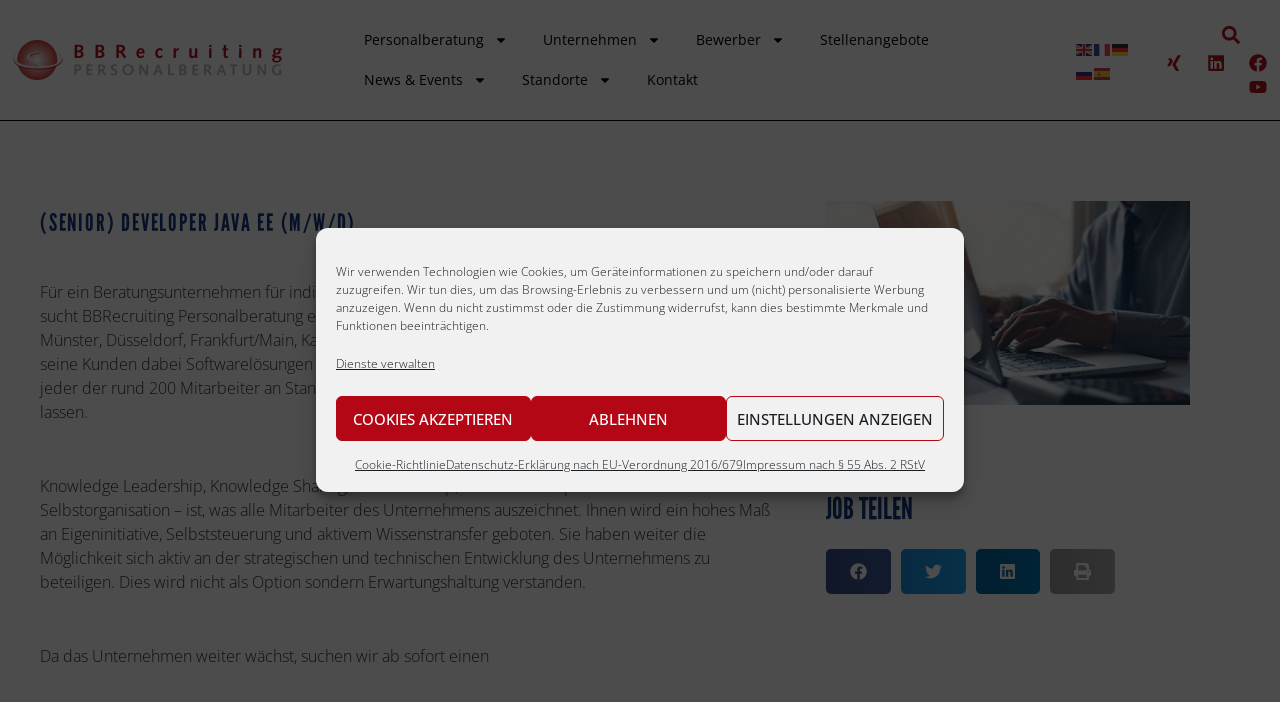

--- FILE ---
content_type: text/css
request_url: https://www.bbrecruiting.de/wp-content/themes/bbrecruiting-pukeko/css/main.css?ver=20190730-1546
body_size: 2807
content:
@font-face{font-family:"League Gothic";font-style:normal;font-weight:400;src:local("League Gothic"),url("../fonts/League-Gothic/LeagueGothic-Regular.otf")}@font-face{font-family:"League Gothic";font-style:italic;font-weight:400;src:local("League Gothic"),url("../fonts/League-Gothic/LeagueGothic-Italic.otf")}body,button,input,select,textarea,.textwidget p,.archive .page-header p,.search .page-header p,.teammember-content-wrap h2.section-title span{font-family:"Open Sans",-apple-system, BlinkMacSystemFont, "Segoe UI", Roboto, Oxygen-Sans, Ubuntu, Cantarell, "Helvetica Neue", sans-serif}h1,h2,h3,h4,h5,h6{font-family:"League Gothic",-apple-system, BlinkMacSystemFont, "Segoe UI", Roboto, Oxygen-Sans, Ubuntu, Cantarell, "Helvetica Neue", sans-serif;text-transform:uppercase}@media(min-width: 52.5em){h1,.pukeko_pagetitle .section-title,.elementor-widget-wp-widget-pukeko-pagetitle-widget .section-title{font-size:48px;line-height:1.2;letter-spacing:1.8px}}@media(min-width: 52.5em){h2{font-size:40px;line-height:1.21;letter-spacing:1.5px}}@media(min-width: 52.5em){h3{font-size:29px;line-height:1.24;letter-spacing:1.2px}}@media(min-width: 52.5em){h4{font-size:24px;line-height:1.21;letter-spacing:.9px}}@media(min-width: 52.5em){h5{font-size:20px;line-height:1.2;letter-spacing:.6px}}@media(min-width: 52.5em){h6{font-size:18px;line-height:1.15;letter-spacing:.3px}}.entry-content h1,.entry-content h2,.entry-content h3,.entry-content h4,.entry-content h5,.entry-content h6{margin-bottom:16px}@media(min-width: 52.5em){.entry-content h1,.entry-content h2,.entry-content h3,.entry-content h4,.entry-content h5,.entry-content h6{margin-bottom:24px}}.f1,.sansserif,.hentry .entry-meta,.hentry .entry-meta a,.authorbox-title,.comment-respond h3.comment-reply-title,.pukeko_sectiontitle .section-title,.elementor-widget-wp-widget-pukeko-sectiontitle-widget .section-title{font-family:"Open Sans",-apple-system, BlinkMacSystemFont, "Segoe UI", Roboto, Oxygen-Sans, Ubuntu, Cantarell, "Helvetica Neue", sans-serif}.f2{font-family:"League Gothic",-apple-system, BlinkMacSystemFont, "Segoe UI", Roboto, Oxygen-Sans, Ubuntu, Cantarell, "Helvetica Neue", sans-serif}.handwriting{font-family:"Caveat","Lucida Handwriting",sans-serif}.entry-content .elementor-text-editor ul,.entry-content .elementor-text-editor ol{font-size:15px;font-weight:300;line-height:1.53;letter-spacing:0}@media(min-width: 52.5em){.entry-content .elementor-text-editor ul,.entry-content .elementor-text-editor ol{font-size:16px;line-height:1.56}}@media(min-width: 52.5em){.hero-title{font-size:72px;line-height:1.1;letter-spacing:2.3px}}.hero-title .handwriting{color:#b4131d;text-transform:none}@media(min-width: 60em){.social-header-nav{padding:33px 0 0 8px}}.social-header-nav ul li{padding:0 8px 8px 0}@media(min-width: 60em){.social-header-nav ul li{padding-right:8px;padding-bottom:0}}.social-header-nav .icon{fill:#b4131d}.social-header-nav .icon:hover{fill:rgba(180,19,29,.67)}@media(min-width: 52.5em){.social-header-nav .icon{fill:#b4131d}.social-header-nav .icon:hover{fill:rgba(180,19,29,.67)}}.social-header-nav a:hover .icon{fill:#b4131d}@media(min-width: 52.5em){.social-header-nav a:hover .icon{fill:rgba(180,19,29,.67)}}.search-header{padding:0}.search-header .search-icon .icon-magnifier{fill:#b4131d}@media(min-width: 37.5em){.search-header .search-field:focus{width:140px}}.top-lanugage-switcher{display:inline-block;float:left;margin:24px 0 0 0;padding:8px 8px 0 8px;border-right:solid 1px rgba(0,0,0,.05);height:40px;color:#000;font-size:0;list-style-type:none}.top-lanugage-switcher li{display:inline-block;font-size:16px;text-transform:uppercase}.top-lanugage-switcher li:first-of-type:after{content:"/";display:inline-block;color:#b4131d}.top-lanugage-switcher li.current-lang{color:#b4131d}body #masthead.header-up,body.admin-bar #masthead.header-up{-webkit-transform:none;transform:none}.home.elementor-template-full-width .site-content{padding-top:0}.home.elementor-default .site-content{padding-top:0}.home .entry-header{display:none}@media(min-width: 60em){.main-navigation li a:hover{color:rgba(0,0,0,.67)}.main-navigation li:hover>a,.main-navigation li.focus>a{color:rgba(0,0,0,.34)}.main-navigation ul ul.sub-menu a{color:rgba(0,0,0,.67)}.main-navigation ul ul.sub-menu .sub-menu li{width:100%}.main-navigation ul ul.sub-menu .sub-menu li a{width:auto}.main-navigation ul li.current-menu-ancestor>a,.main-navigation ul li.current_page_item>a,.main-navigation ul li.current-page-ancestor>a,.main-navigation ul li.current-menu-item>a,.main-navigation ul li.current_page_ancestor>a{color:#b4131d}.main-navigation ul.menu>li.current-menu-item:hover>a{color:#9b2c33}}.elementor-section-boxed.themewidth.footer-color,.elementor-section-boxed.theme-width.footer-color{background-color:#f1f1f1;max-width:100%;width:100%}.elementor-section-boxed.themewidth.footer-color .elementor-container,.elementor-section-boxed.theme-width.footer-color .elementor-container{max-width:1248px;margin-left:auto;margin-right:auto}@media(min-width: 78em){.elementor-section-boxed.themewidth.footer-color .elementor-container,.elementor-section-boxed.theme-width.footer-color .elementor-container{width:1248px}}#colophon{background-color:#f1f1f1}#colophon a{color:#b4131d;text-decoration:underline}#colophon a:hover{color:#9b2c33}#colophon h2{color:rgba(0,0,0,.89);font-weight:bold}@media(min-width: 52.5em){.footer-widget{flex-grow:4;flex-basis:25%}}#colophon .footer-menu-wrap{margin:0}#colophon .footer-menu-wrap .footer-nav{padding:0 16px 0}@media(min-width: 52.5em){#colophon .footer-menu-wrap .footer-nav{padding:0 24px 0}}#colophon .footer-menu-wrap .footer-nav a{color:#000}#colophon .footer-menu-wrap .footer-nav a:hover{color:#999}#colophon .footer-menu-wrap .footer-nav li{padding-right:0}#colophon .footer-menu-wrap .footer-nav li+li:before{content:"|";display:inline-block;color:#b4131d;padding:0 10px 0 6px}.content-wrap ul{list-style-type:none}.content-wrap ul li:before{content:"•";color:#b4131d;padding-right:.5em;font-size:30px;line-height:0;position:absolute;margin-left:-0.75em;margin-top:.6em}.entry-content .elementor-text-editor ul li:before{margin-left:-0.65em;margin-top:.42em}.elementor-default.single-page .type-page .entry-header{margin:0 40px 56px}@media(min-width: 52.5em){.elementor-default.single-page .type-page .entry-header{margin:0 72px 72px}}.btn-primary a,a.btn-primary,.btn-ghost a,a.btn-ghost,input[type=submit],.widget_mc4wp_form_widget input[type=submit],.widget_mc4wp_form_widget input[type=submit],.comment-respond input[type=submit],.elementor-container .button-links a,.job-offer-footer-widget a,.entry-content .job-offer-footer-elementor-widget p a{margin-top:20px;display:inline-block;height:60px;padding:22px 32px;font-size:16px;font-weight:bold;line-height:13px;border:2px solid #123880;color:#b4131d;background-color:#fff !important}.btn-primary a:hover,.btn-primary a:focus,a.btn-primary:hover,a.btn-primary:focus,.btn-ghost a:hover,.btn-ghost a:focus,a.btn-ghost:hover,a.btn-ghost:focus,input[type=submit]:hover,input[type=submit]:focus,.widget_mc4wp_form_widget input[type=submit]:hover,.widget_mc4wp_form_widget input[type=submit]:focus,.widget_mc4wp_form_widget input[type=submit]:hover,.widget_mc4wp_form_widget input[type=submit]:focus,.comment-respond input[type=submit]:hover,.comment-respond input[type=submit]:focus,.elementor-container .button-links a:hover,.elementor-container .button-links a:focus,.job-offer-footer-widget a:hover,.job-offer-footer-widget a:focus,.entry-content .job-offer-footer-elementor-widget p a:hover,.entry-content .job-offer-footer-elementor-widget p a:focus{border-color:#b4131d}.hero-content a.btn-primary{color:#123880}.address-box h4{margin-bottom:20px;min-height:70px}.address-box p:first-of-type{min-height:96px}.address-box p a{display:inline-block;margin-top:20px}.link-boxes .elementor-widget-wrap{text-align:center}.link-boxes .elementor-widget-image-box{padding:20px;background-color:#f1f1f1;margin:20px;max-width:368px;display:inline-block}.link-boxes h3{margin-bottom:0;font-size:24px;line-height:1.2}@media(min-width: 52.5em){.link-boxes h3{font-size:32px;line-height:1.25;letter-spacing:1.25px}}.link-boxes figure{width:100%}.job-offer-apply{text-align:center}.job-offer-apply a{display:inline-block;height:49px;padding:16px 32px;font-size:13px;font-weight:bold;line-height:13px;border:2px solid #123880;color:#b4131d}.job-offer-apply a:hover,.job-offer-apply a:focus{border-color:#b4131d}.job-offer-back-to-overview{margin:24px;display:inline-block;height:40px;padding:12px 32px;font-size:13px;font-weight:bold;line-height:13px;border:2px solid #123880;color:#b4131d}.job-offer-back-to-overview:hover,.job-offer-back-to-overview:focus{border-color:#b4131d}.widget-area-job-offer-sidebar .widget-title{font-weight:bold;font-size:24px}.widget-area-job-offer-footer{clear:both;display:flex;padding:96px 0}@media(min-width: 768px){.job-offer-footer-widget{width:33%;padding-left:24px;padding-right:24px;display:flex}}.job-offer-footer-widget section{width:100%}.job-offer-footer-widget,.job-offer-footer-elementor-widget{text-align:center}.job-offer-footer-widget h2,.job-offer-footer-elementor-widget h2{margin-bottom:32px;font-weight:normal}@media(min-width: 52.5em){.job-offer-footer-widget h2,.job-offer-footer-elementor-widget h2{margin-bottom:40px}}.job-offer-footer-widget p,.job-offer-footer-elementor-widget p{font-size:18px;font-weight:300;line-height:1.78;margin-bottom:24px}@media(min-width: 52.5em){.job-offer-footer-widget p,.job-offer-footer-elementor-widget p{font-size:17px;line-height:1.6}}@media(min-width: 60em){.single-bbr_job_offer .content-area{width:66.667%;float:left}}@media(min-width: 60em){.single-bbr_job_offer #secondary{width:33.333%;float:right;padding:30px 0 0}}.single-bbr_job_offer .site-content{max-width:1248px;margin-left:auto;margin-right:auto}.post-type-archive-bbr_job_offer .posts-container{justify-content:space-between;padding:20px}.post-type-archive-bbr_job_offer .posts-container:after{content:"";flex-basis:100%}@media(min-width: 37.5em){.post-type-archive-bbr_job_offer .posts-container:after{flex-basis:48%}}@media(min-width: 60em){.post-type-archive-bbr_job_offer .posts-container:after{flex-basis:32%}}.post-type-archive-bbr_job_offer .type-bbr_job_offer{border:2px solid #123880;flex-basis:100%}@media(min-width: 37.5em){.post-type-archive-bbr_job_offer .type-bbr_job_offer{flex-basis:48%}}@media(min-width: 60em){.post-type-archive-bbr_job_offer .type-bbr_job_offer{flex-basis:32%}}.post-type-archive-bbr_job_offer .type-bbr_job_offer:hover,.post-type-archive-bbr_job_offer .type-bbr_job_offer:focus{border-color:#b4131d}.post-type-archive-bbr_job_offer .type-bbr_job_offer.job-occupied{border-color:#c8c8c8}.post-type-archive-bbr_job_offer .type-bbr_job_offer.job-occupied .entry-title,.post-type-archive-bbr_job_offer .type-bbr_job_offer.job-occupied .entry-summary{color:#4c4c4c}.post-type-archive-bbr_job_offer .type-bbr_job_offer .entry-header{padding:20px}.post-type-archive-bbr_job_offer .job-offer-list-view .posts-container{display:block;flex:none;justify-content:normal;margin:20px;padding:0 0 0 20px;color:#123880}.post-type-archive-bbr_job_offer .job-offer-list-view .posts-container article{border:0 none;padding:3px 0;margin:0}.post-type-archive-bbr_job_offer .job-offer-list-view .posts-container article:before{content:"•";color:#123880;padding-right:.5em;font-size:30px;line-height:0;position:absolute;margin-left:-0.75em;margin-top:.35em}.post-type-archive-bbr_job_offer .job-offer-list-view .posts-container article .post-thumb{display:none}.post-type-archive-bbr_job_offer .job-offer-list-view .posts-container article .entry-header{padding:0}.post-type-archive-bbr_job_offer .job-offer-list-view .posts-container article .entry-title{text-transform:none;color:#123880;font-family:"Open Sans",-apple-system, BlinkMacSystemFont, "Segoe UI", Roboto, Oxygen-Sans, Ubuntu, Cantarell, "Helvetica Neue", sans-serif;font-size:20px;line-height:1;font-weight:normal}.post-type-archive-bbr_job_offer .job-offer-list-view .posts-container article .entry-summary{display:none}.post-type-archive-bbr_job_offer .job-offer-list-view .posts-container.occupied-jobs-list{color:#4c4c4c;margin-bottom:80px}.post-type-archive-bbr_job_offer .job-offer-list-view .posts-container.occupied-jobs-list article:before{color:#4c4c4c}.post-type-archive-bbr_job_offer .job-offer-list-view .posts-container.occupied-jobs-list .entry-title{color:#4c4c4c}.post-type-archive-bbr_job_offer .page-header.occupied-jobs-header{padding-top:20px;padding-bottom:0}.post-type-archive-bbr_job_offer .job-offer-occupied-title{color:#4c4c4c}.job-filter-bar{margin-left:20px;display:inline-block;width:auto;vertical-align:middle}.job-filter-bar select{border-width:1px;border-color:#a9a9a9;height:31px;-webkit-appearance:menulist;-moz-appearance:menulist;appearance:menulist}.job-filter-bar .job-search{height:29px;width:auto;border-color:#a9a9a9;padding:0 3px;-webkit-appearance:searchfield;-moz-appearance:searchfield;appearance:searchfield}.job-offer-views-toggler{display:inline-block;vertical-align:middle}.job-offer-views-toggler .job-offer-views-toggle{border:1px solid #a9a9a9;padding:2px;height:31px;width:31px;display:inline-block}.job-offer-views-toggler .icon{width:20px;height:20px;padding:0}.job-offer-views-toggler .job-offer-list{color:#123880}.job-offer-views-toggler .job-offer-tiles{color:#b4131d}.job-offer-list-view .job-offer-views-toggler .job-offer-list{color:#b4131d}.job-offer-list-view .job-offer-views-toggler .job-offer-tiles{color:#123880}.single-bbr_job_offer .bbr_job_offer h1{margin-bottom:40px}.single-bbr_job_offer .bbr_job_offer h2{color:#123880}.elementor-col-50 .elementor-widget-container .wpcf7{padding:4px 0;max-width:728px;margin-left:auto;margin-right:auto}@media(min-width: 52.5em){.elementor-col-50 .elementor-widget-container .wpcf7{padding:8px 0}}.elementor-col-50 .elementor-widget-container .wpcf7 input[type=text],.elementor-col-50 .elementor-widget-container .wpcf7 input[type=email],.elementor-col-50 .elementor-widget-container .wpcf7 input[type=url],.elementor-col-50 .elementor-widget-container .wpcf7 input[type=password],.elementor-col-50 .elementor-widget-container .wpcf7 input[type=search],.elementor-col-50 .elementor-widget-container .wpcf7 input[type=number],.elementor-col-50 .elementor-widget-container .wpcf7 input[type=tel],.elementor-col-50 .elementor-widget-container .wpcf7 input[type=range],.elementor-col-50 .elementor-widget-container .wpcf7 input[type=date],.elementor-col-50 .elementor-widget-container .wpcf7 input[type=month],.elementor-col-50 .elementor-widget-container .wpcf7 input[type=week],.elementor-col-50 .elementor-widget-container .wpcf7 input[type=time],.elementor-col-50 .elementor-widget-container .wpcf7 input[type=datetime],.elementor-col-50 .elementor-widget-container .wpcf7 input[type=datetime-local],.elementor-col-50 .elementor-widget-container .wpcf7 input[type=color]{height:auto;padding:6px}.elementor-col-50 .elementor-widget-container .wpcf7 textarea{padding:6px}.elementor-col-50 .wpcf7 .wpcf7-form-control-wrap{display:block;margin-top:4px}@media(min-width: 52.5em){.elementor-col-50 .wpcf7 .wpcf7-form-control-wrap{margin-top:8px}}select{width:100%;background:#fff;border:1px solid rgba(0,0,0,.12);height:48px;padding:0 16px;-webkit-appearance:none;border-radius:0;-webkit-appearance:menulist;-moz-appearance:menulist;appearance:menulist;-webkit-transition:all .2s ease;transition:all .2s ease}select.placeholder{color:rgba(0,0,0,.34)}select:-moz-placeholder{color:rgba(0,0,0,.34)}select::-moz-placeholder{color:rgba(0,0,0,.34)}select:-ms-input-placeholder{color:rgba(0,0,0,.34)}select::-webkit-input-placeholder{color:rgba(0,0,0,.34)}@media(min-width: 52.5em){select{height:56px;padding:0 16px}}/*# sourceMappingURL=main.css.map */


--- FILE ---
content_type: text/css
request_url: https://www.bbrecruiting.de/wp-content/uploads/elementor/css/post-8072.css?ver=1769015986
body_size: 582
content:
.elementor-kit-8072{--e-global-color-primary:#6EC1E4;--e-global-color-secondary:#54595F;--e-global-color-text:#7A7A7A;--e-global-color-accent:#61CE70;--e-global-color-35811c6a:#F27F6F;--e-global-color-1eda50dc:#F4CD78;--e-global-color-5f152960:#A5B3C1;--e-global-color-5cab6c5f:#AAC9C3;--e-global-color-192f8870:#F5A46C;--e-global-color-36985492:#6E6F71;--e-global-color-174611:#000000;--e-global-color-6560e52f:#FFFFFF;--e-global-color-593255d:#B30715;--e-global-color-34170e4:#133980;--e-global-color-92b7745:#2c3e50;--e-global-typography-primary-font-family:"Roboto";--e-global-typography-primary-font-weight:600;--e-global-typography-secondary-font-family:"Roboto Slab";--e-global-typography-secondary-font-weight:400;--e-global-typography-text-font-family:"Roboto";--e-global-typography-text-font-weight:400;--e-global-typography-accent-font-family:"Roboto";--e-global-typography-accent-font-weight:500;line-height:1.5em;letter-spacing:0px;}.elementor-kit-8072 e-page-transition{background-color:#FFBC7D;}.elementor-kit-8072 p{margin-block-end:0px;}.elementor-kit-8072 a{color:#B30715;}.elementor-kit-8072 h1{color:#133980;font-family:"league gothic", Sans-serif;font-size:40px;font-weight:normal;text-decoration:none;}.elementor-kit-8072 h2{font-size:29px;line-height:1.3em;letter-spacing:0px;}.elementor-kit-8072 h3{color:#133980;font-size:24px;line-height:1.3em;}.elementor-kit-8072 h4{line-height:1.3em;}.elementor-kit-8072 h5{font-size:20px;line-height:1.3em;letter-spacing:0px;}.elementor-kit-8072 input:not([type="button"]):not([type="submit"]),.elementor-kit-8072 textarea,.elementor-kit-8072 .elementor-field-textual{font-size:1px;}.elementor-section.elementor-section-boxed > .elementor-container{max-width:1461px;}.e-con{--container-max-width:1461px;}.elementor-widget:not(:last-child){--kit-widget-spacing:20px;}.elementor-element{--widgets-spacing:20px 20px;--widgets-spacing-row:20px;--widgets-spacing-column:20px;}{}h1.entry-title{display:var(--page-title-display);}.elementor-lightbox{--lightbox-navigation-icons-size:0px;}@media(max-width:1024px){.elementor-section.elementor-section-boxed > .elementor-container{max-width:1024px;}.e-con{--container-max-width:1024px;}}@media(max-width:767px){.elementor-section.elementor-section-boxed > .elementor-container{max-width:767px;}.e-con{--container-max-width:767px;}}/* Start Custom Fonts CSS *//* End Custom Fonts CSS */

--- FILE ---
content_type: text/css
request_url: https://www.bbrecruiting.de/wp-content/uploads/elementor/css/post-2779.css?ver=1769039735
body_size: 166
content:
.elementor-2779 .elementor-element.elementor-element-68f77aed{margin:0px 0px calc(var(--kit-widget-spacing, 0px) + -15px) 0px;}.elementor-2779 .elementor-element.elementor-element-68f77aed .elementor-heading-title{font-family:"league gothic", Sans-serif;font-size:24px;font-weight:400;}.elementor-2779 .elementor-element.elementor-element-51c07718{--spacer-size:10px;}.elementor-2779 .elementor-element.elementor-element-e68e110{--spacer-size:10px;}.elementor-2779 .elementor-element.elementor-element-4d3c3573{--spacer-size:10px;}.elementor-2779 .elementor-element.elementor-element-55c04938{text-align:center;}.elementor-2779 .elementor-element.elementor-element-79581662{text-align:center;}.elementor-2779 .elementor-element.elementor-element-5a2106a4{--spacer-size:10px;}.elementor-2779 .elementor-element.elementor-element-7b4596f{text-align:start;}.elementor-2779 .elementor-element.elementor-element-7e9ee946{--spacer-size:10px;}.elementor-2779 .elementor-element.elementor-element-d4ce8bf{text-align:start;}.elementor-2779 .elementor-element.elementor-element-6bc03409{--spacer-size:10px;}.elementor-2779 .elementor-element.elementor-element-1e1be8e9{--spacer-size:10px;}/* Start Custom Fonts CSS *//* End Custom Fonts CSS */

--- FILE ---
content_type: text/css
request_url: https://www.bbrecruiting.de/wp-content/uploads/elementor/css/post-8123.css?ver=1769015987
body_size: 623
content:
.elementor-8123 .elementor-element.elementor-element-7f6cc58{--spacer-size:20px;}.elementor-8123 .elementor-element.elementor-element-778a3139{--spacer-size:10px;}.elementor-8123 .elementor-element.elementor-element-5db35aed > .elementor-container{max-width:1200px;}.elementor-8123 .elementor-element.elementor-element-5db35aed{margin-top:0px;margin-bottom:0px;}.elementor-8123 .elementor-element.elementor-element-a3159a6{margin:0px 20px calc(var(--kit-widget-spacing, 0px) + 0px) 20px;text-align:start;}.elementor-8123 .elementor-element.elementor-element-2bcfab2{--spacer-size:15px;}.elementor-8123 .elementor-element.elementor-global-17940 .elementor-button{background-color:#ffffff;font-weight:bold;fill:#b30715;color:#b30715;border-style:solid;border-width:3px 3px 3px 3px;border-color:#133980;border-radius:2px 2px 2px 2px;}.elementor-8123 .elementor-element.elementor-global-17940 .elementor-button:hover, .elementor-8123 .elementor-element.elementor-global-17940 .elementor-button:focus{background-color:#b30715;color:#ffffff;}.elementor-8123 .elementor-element.elementor-global-17940 .elementor-button:hover svg, .elementor-8123 .elementor-element.elementor-global-17940 .elementor-button:focus svg{fill:#ffffff;}.elementor-8123 .elementor-element.elementor-element-5e6204d{--spacer-size:15px;}.elementor-8123 .elementor-element.elementor-element-b8b3db0{margin:0px 20px calc(var(--kit-widget-spacing, 0px) + 0px) 020px;}.elementor-8123 .elementor-element.elementor-element-672e89b{--spacer-size:10px;}.elementor-8123 .elementor-element.elementor-element-1c0a144{margin:0px 20px calc(var(--kit-widget-spacing, 0px) + 0px) 20px;}.elementor-8123 .elementor-element.elementor-element-eaa2896{--spacer-size:10px;}.elementor-8123 .elementor-element.elementor-element-2ca9531{--spacer-size:45px;}.elementor-8123 .elementor-element.elementor-element-64352774 .elementor-heading-title{font-size:30px;color:#123880;}.elementor-8123 .elementor-element.elementor-element-1b5d66ac{--grid-side-margin:10px;--grid-column-gap:10px;--grid-row-gap:10px;--grid-bottom-margin:10px;}.elementor-8123 .elementor-element.elementor-element-9e4b3b0{--spacer-size:45px;}.elementor-8123 .elementor-element.elementor-element-649af828{--spacer-size:10px;}.elementor-8123 .elementor-element.elementor-element-4ec2dd9d > .elementor-container{max-width:1200px;}.elementor-8123 .elementor-element.elementor-element-1b93d37c{--spacer-size:50px;}.elementor-8123 .elementor-element.elementor-element-56ae2039{text-align:center;}.elementor-8123 .elementor-element.elementor-element-56ae2039 .elementor-heading-title{color:#123880;}.elementor-8123 .elementor-element.elementor-element-027ca3f{--spacer-size:15px;}.elementor-8123 .elementor-element.elementor-element-2eb4b8db{--grid-row-gap:29px;--grid-column-gap:32px;}.elementor-8123 .elementor-element.elementor-element-2eb4b8db .elementor-posts-container .elementor-post__thumbnail{padding-bottom:calc( 0.45 * 100% );}.elementor-8123 .elementor-element.elementor-element-2eb4b8db:after{content:"0.45";}.elementor-8123 .elementor-element.elementor-element-2eb4b8db .elementor-post__thumbnail__link{width:100%;}.elementor-8123 .elementor-element.elementor-element-2eb4b8db .elementor-post__meta-data span + span:before{content:"•";}.elementor-8123 .elementor-element.elementor-element-2eb4b8db .elementor-post__text{margin-top:4px;}.elementor-8123 .elementor-element.elementor-element-2eb4b8db .elementor-post__title, .elementor-8123 .elementor-element.elementor-element-2eb4b8db .elementor-post__title a{color:#123880;}.elementor-8123 .elementor-element.elementor-element-a97c20f{--spacer-size:50px;}@media(max-width:1024px){ .elementor-8123 .elementor-element.elementor-element-1b5d66ac{--grid-side-margin:10px;--grid-column-gap:10px;--grid-row-gap:10px;--grid-bottom-margin:10px;}}@media(min-width:768px){.elementor-8123 .elementor-element.elementor-element-239cce17{width:68%;}.elementor-8123 .elementor-element.elementor-element-31caaa8f{width:32%;}}@media(max-width:767px){.elementor-8123 .elementor-element.elementor-element-a3159a6{margin:0px 20px calc(var(--kit-widget-spacing, 0px) + 0px) 020px;}.elementor-8123 .elementor-element.elementor-element-b8b3db0{margin:0px 20px calc(var(--kit-widget-spacing, 0px) + 0px) 20px;}.elementor-8123 .elementor-element.elementor-element-672e89b{margin:0px 20px calc(var(--kit-widget-spacing, 0px) + 0px) 20px;}.elementor-8123 .elementor-element.elementor-element-1c0a144{margin:0px 20px calc(var(--kit-widget-spacing, 0px) + 0px) 20px;}.elementor-8123 .elementor-element.elementor-element-64352774{margin:0px 20px calc(var(--kit-widget-spacing, 0px) + 0px) 20px;}.elementor-8123 .elementor-element.elementor-element-1b5d66ac{margin:0px 20px calc(var(--kit-widget-spacing, 0px) + 0px) 20px;} .elementor-8123 .elementor-element.elementor-element-1b5d66ac{--grid-side-margin:10px;--grid-column-gap:10px;--grid-row-gap:10px;--grid-bottom-margin:10px;}.elementor-8123 .elementor-element.elementor-element-56ae2039{margin:0px 20px calc(var(--kit-widget-spacing, 0px) + 0px) 20px;}.elementor-8123 .elementor-element.elementor-element-2eb4b8db > .elementor-widget-container{margin:0px 20px 0px 20px;}.elementor-8123 .elementor-element.elementor-element-2eb4b8db .elementor-posts-container .elementor-post__thumbnail{padding-bottom:calc( 0.5 * 100% );}.elementor-8123 .elementor-element.elementor-element-2eb4b8db:after{content:"0.5";}.elementor-8123 .elementor-element.elementor-element-2eb4b8db .elementor-post__thumbnail__link{width:100%;}}